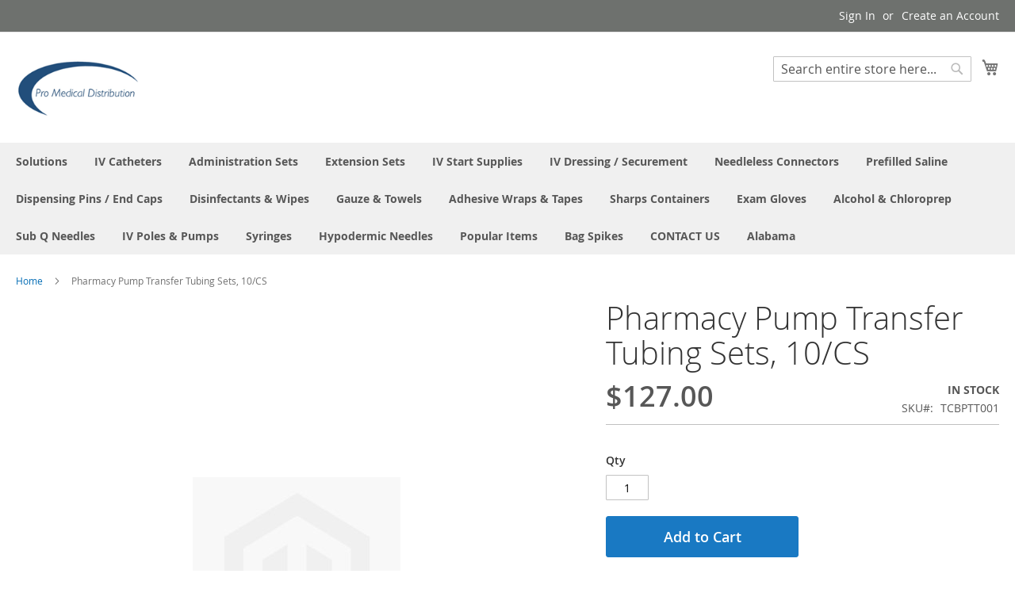

--- FILE ---
content_type: text/html; charset=UTF-8
request_url: https://promedicaldistribution.com/pharmacy-pump-transfer-tubing-sets-10-cs.html
body_size: 11306
content:
<!doctype html>
<html lang="en">
    <head prefix="og: http://ogp.me/ns# fb: http://ogp.me/ns/fb# product: http://ogp.me/ns/product#">
        <script>
    var BASE_URL = 'https\u003A\u002F\u002Fpromedicaldistribution.com\u002F';
    var require = {
        'baseUrl': 'https\u003A\u002F\u002Fpromedicaldistribution.com\u002Fstatic\u002Fversion1652239597\u002Ffrontend\u002FPromedical\u002FTheme\u002Fen_US'
    };</script>        <meta charset="utf-8"/>
<meta name="title" content="Pharmacy Pump Transfer Tubing Sets, 10/CS"/>
<meta name="description" content="Pharmacy Pump Transfer Tubing Sets, 10/CS"/>
<meta name="robots" content="INDEX,FOLLOW"/>
<meta name="viewport" content="width=device-width, initial-scale=1"/>
<meta name="format-detection" content="telephone=no"/>
<title>Pharmacy Pump Transfer Tubing Sets, 10/CS</title>
<link  rel="stylesheet" type="text/css"  media="all" href="https://promedicaldistribution.com/static/version1652239597/frontend/Promedical/Theme/en_US/mage/calendar.css" />
<link  rel="stylesheet" type="text/css"  media="all" href="https://promedicaldistribution.com/static/version1652239597/frontend/Promedical/Theme/en_US/css/styles-m.css" />
<link  rel="stylesheet" type="text/css"  media="all" href="https://promedicaldistribution.com/static/version1652239597/frontend/Promedical/Theme/en_US/MageWorx_SearchSuiteAutocomplete/css/searchsuiteautocomplete.css" />
<link  rel="stylesheet" type="text/css"  media="all" href="https://promedicaldistribution.com/static/version1652239597/frontend/Promedical/Theme/en_US/Magezon_Core/css/styles.css" />
<link  rel="stylesheet" type="text/css"  media="all" href="https://promedicaldistribution.com/static/version1652239597/frontend/Promedical/Theme/en_US/mage/gallery/gallery.css" />
<link  rel="stylesheet" type="text/css"  media="screen and (min-width: 768px)" href="https://promedicaldistribution.com/static/version1652239597/frontend/Promedical/Theme/en_US/css/styles-l.css" />
<link  rel="stylesheet" type="text/css"  media="print" href="https://promedicaldistribution.com/static/version1652239597/frontend/Promedical/Theme/en_US/css/print.css" />
<script  type="text/javascript"  src="https://promedicaldistribution.com/static/version1652239597/frontend/Promedical/Theme/en_US/requirejs/require.js"></script>
<script  type="text/javascript"  src="https://promedicaldistribution.com/static/version1652239597/frontend/Promedical/Theme/en_US/mage/requirejs/mixins.js"></script>
<script  type="text/javascript"  src="https://promedicaldistribution.com/static/version1652239597/frontend/Promedical/Theme/en_US/requirejs-config.js"></script>
<link rel="preload" as="font" crossorigin="anonymous" href="https://promedicaldistribution.com/static/version1652239597/frontend/Promedical/Theme/en_US/fonts/opensans/light/opensans-300.woff2" />
<link rel="preload" as="font" crossorigin="anonymous" href="https://promedicaldistribution.com/static/version1652239597/frontend/Promedical/Theme/en_US/fonts/opensans/regular/opensans-400.woff2" />
<link rel="preload" as="font" crossorigin="anonymous" href="https://promedicaldistribution.com/static/version1652239597/frontend/Promedical/Theme/en_US/fonts/opensans/semibold/opensans-600.woff2" />
<link rel="preload" as="font" crossorigin="anonymous" href="https://promedicaldistribution.com/static/version1652239597/frontend/Promedical/Theme/en_US/fonts/opensans/bold/opensans-700.woff2" />
<link rel="preload" as="font" crossorigin="anonymous" href="https://promedicaldistribution.com/static/version1652239597/frontend/Promedical/Theme/en_US/fonts/Luma-Icons.woff2" />
<link  rel="icon" type="image/x-icon" href="https://promedicaldistribution.com/media/favicon/websites/1/pmdlogo.png" />
<link  rel="shortcut icon" type="image/x-icon" href="https://promedicaldistribution.com/media/favicon/websites/1/pmdlogo.png" />
            <script type="text/x-magento-init">
        {
            "*": {
                "Magento_PageCache/js/form-key-provider": {}
            }
        }
    </script>

<meta property="og:type" content="product" />
<meta property="og:title"
      content="Pharmacy&#x20;Pump&#x20;Transfer&#x20;Tubing&#x20;Sets,&#x20;10&#x2F;CS" />
<meta property="og:image"
      content="https://promedicaldistribution.com/static/version1652239597/frontend/Promedical/Theme/en_US/Magento_Catalog/images/product/placeholder/image.jpg" />
<meta property="og:description"
      content="" />
<meta property="og:url" content="https://promedicaldistribution.com/pharmacy-pump-transfer-tubing-sets-10-cs.html" />
    <meta property="product:price:amount" content="127"/>
    <meta property="product:price:currency"
      content="USD"/>
    </head>
    <body data-container="body"
          data-mage-init='{"loaderAjax": {}, "loader": { "icon": "https://promedicaldistribution.com/static/version1652239597/frontend/Promedical/Theme/en_US/images/loader-2.gif"}}'
        id="html-body" itemtype="http://schema.org/Product" itemscope="itemscope" class="catalog-product-view product-pharmacy-pump-transfer-tubing-sets-10-cs page-layout-1column">
        
<script type="text/x-magento-init">
    {
        "*": {
            "Magento_PageBuilder/js/widget-initializer": {
                "config": {"[data-content-type=\"slider\"][data-appearance=\"default\"]":{"Magento_PageBuilder\/js\/content-type\/slider\/appearance\/default\/widget":false},"[data-content-type=\"map\"]":{"Magento_PageBuilder\/js\/content-type\/map\/appearance\/default\/widget":false},"[data-content-type=\"row\"]":{"Magento_PageBuilder\/js\/content-type\/row\/appearance\/default\/widget":false},"[data-content-type=\"tabs\"]":{"Magento_PageBuilder\/js\/content-type\/tabs\/appearance\/default\/widget":false},"[data-content-type=\"slide\"]":{"Magento_PageBuilder\/js\/content-type\/slide\/appearance\/default\/widget":{"buttonSelector":".pagebuilder-slide-button","showOverlay":"hover","dataRole":"slide"}},"[data-content-type=\"banner\"]":{"Magento_PageBuilder\/js\/content-type\/banner\/appearance\/default\/widget":{"buttonSelector":".pagebuilder-banner-button","showOverlay":"hover","dataRole":"banner"}},"[data-content-type=\"buttons\"]":{"Magento_PageBuilder\/js\/content-type\/buttons\/appearance\/inline\/widget":false},"[data-content-type=\"products\"][data-appearance=\"carousel\"]":{"Magento_PageBuilder\/js\/content-type\/products\/appearance\/carousel\/widget":false}},
                "breakpoints": {"desktop":{"label":"Desktop","stage":true,"default":true,"class":"desktop-switcher","icon":"Magento_PageBuilder::css\/images\/switcher\/switcher-desktop.svg","conditions":{"min-width":"1024px"},"options":{"products":{"default":{"slidesToShow":"5"}}}},"tablet":{"conditions":{"max-width":"1024px","min-width":"768px"},"options":{"products":{"default":{"slidesToShow":"4"},"continuous":{"slidesToShow":"3"}}}},"mobile":{"label":"Mobile","stage":true,"class":"mobile-switcher","icon":"Magento_PageBuilder::css\/images\/switcher\/switcher-mobile.svg","media":"only screen and (max-width: 768px)","conditions":{"max-width":"768px","min-width":"640px"},"options":{"products":{"default":{"slidesToShow":"3"}}}},"mobile-small":{"conditions":{"max-width":"640px"},"options":{"products":{"default":{"slidesToShow":"2"},"continuous":{"slidesToShow":"1"}}}}}            }
        }
    }
</script>

<div class="cookie-status-message" id="cookie-status">
    The store will not work correctly in the case when cookies are disabled.</div>
<script type="text/x-magento-init">
    {
        "*": {
            "cookieStatus": {}
        }
    }
</script>

<script type="text/x-magento-init">
    {
        "*": {
            "mage/cookies": {
                "expires": null,
                "path": "\u002F",
                "domain": ".promedicaldistribution.com",
                "secure": false,
                "lifetime": "3600"
            }
        }
    }
</script>
    <noscript>
        <div class="message global noscript">
            <div class="content">
                <p>
                    <strong>JavaScript seems to be disabled in your browser.</strong>
                    <span>
                        For the best experience on our site, be sure to turn on Javascript in your browser.                    </span>
                </p>
            </div>
        </div>
    </noscript>

<script>
    window.cookiesConfig = window.cookiesConfig || {};
    window.cookiesConfig.secure = true;
</script><script>    require.config({
        map: {
            '*': {
                wysiwygAdapter: 'mage/adminhtml/wysiwyg/tiny_mce/tinymce4Adapter'
            }
        }
    });</script><script>
    require.config({
        paths: {
            googleMaps: 'https\u003A\u002F\u002Fmaps.googleapis.com\u002Fmaps\u002Fapi\u002Fjs\u003Fv\u003D3\u0026key\u003D'
        },
        config: {
            'Magento_PageBuilder/js/utils/map': {
                style: ''
            },
            'Magento_PageBuilder/js/content-type/map/preview': {
                apiKey: '',
                apiKeyErrorMessage: 'You\u0020must\u0020provide\u0020a\u0020valid\u0020\u003Ca\u0020href\u003D\u0027https\u003A\u002F\u002Fpromedicaldistribution.com\u002Fadminhtml\u002Fsystem_config\u002Fedit\u002Fsection\u002Fcms\u002F\u0023cms_pagebuilder\u0027\u0020target\u003D\u0027_blank\u0027\u003EGoogle\u0020Maps\u0020API\u0020key\u003C\u002Fa\u003E\u0020to\u0020use\u0020a\u0020map.'
            },
            'Magento_PageBuilder/js/form/element/map': {
                apiKey: '',
                apiKeyErrorMessage: 'You\u0020must\u0020provide\u0020a\u0020valid\u0020\u003Ca\u0020href\u003D\u0027https\u003A\u002F\u002Fpromedicaldistribution.com\u002Fadminhtml\u002Fsystem_config\u002Fedit\u002Fsection\u002Fcms\u002F\u0023cms_pagebuilder\u0027\u0020target\u003D\u0027_blank\u0027\u003EGoogle\u0020Maps\u0020API\u0020key\u003C\u002Fa\u003E\u0020to\u0020use\u0020a\u0020map.'
            },
        }
    });
</script>

<script>
    require.config({
        shim: {
            'Magento_PageBuilder/js/utils/map': {
                deps: ['googleMaps']
            }
        }
    });
</script>

<div class="page-wrapper"><header class="page-header"><div class="panel wrapper"><div class="panel header"><a class="action skip contentarea"
   href="#contentarea">
    <span>
        Skip to Content    </span>
</a>
<ul class="header links">    <li class="greet welcome" data-bind="scope: 'customer'">
        <!-- ko if: customer().fullname  -->
        <span class="logged-in"
              data-bind="text: new String('Welcome, %1!').replace('%1', customer().fullname)">
        </span>
        <!-- /ko -->
        <!-- ko ifnot: customer().fullname  -->
        <span class="not-logged-in"
              data-bind="html: ''"></span>
                <!-- /ko -->
    </li>
    <script type="text/x-magento-init">
    {
        "*": {
            "Magento_Ui/js/core/app": {
                "components": {
                    "customer": {
                        "component": "Magento_Customer/js/view/customer"
                    }
                }
            }
        }
    }
    </script>
<li class="link authorization-link" data-label="or">
    <a href="https://promedicaldistribution.com/customer/account/login/referer/aHR0cHM6Ly9wcm9tZWRpY2FsZGlzdHJpYnV0aW9uLmNvbS9waGFybWFjeS1wdW1wLXRyYW5zZmVyLXR1YmluZy1zZXRzLTEwLWNzLmh0bWw%2C/"        >Sign In</a>
</li>
<li><a href="https://promedicaldistribution.com/customer/account/create/" id="idcZvhAQYO" >Create an Account</a></li></ul></div></div><div class="header content"><span data-action="toggle-nav" class="action nav-toggle"><span>Toggle Nav</span></span>
<a
    class="logo"
    href="https://promedicaldistribution.com/"
    title=""
    aria-label="store logo">
    <img src="https://promedicaldistribution.com/media/logo/websites/1/pmdlogo.png"
         title=""
         alt=""
            width="170"                />
</a>

<div data-block="minicart" class="minicart-wrapper">
    <a class="action showcart" href="https://promedicaldistribution.com/checkout/cart/"
       data-bind="scope: 'minicart_content'">
        <span class="text">My Cart</span>
        <span class="counter qty empty"
              data-bind="css: { empty: !!getCartParam('summary_count') == false && !isLoading() },
               blockLoader: isLoading">
            <span class="counter-number"><!-- ko text: getCartParam('summary_count') --><!-- /ko --></span>
            <span class="counter-label">
            <!-- ko if: getCartParam('summary_count') -->
                <!-- ko text: getCartParam('summary_count') --><!-- /ko -->
                <!-- ko i18n: 'items' --><!-- /ko -->
            <!-- /ko -->
            </span>
        </span>
    </a>
            <div class="block block-minicart"
             data-role="dropdownDialog"
             data-mage-init='{"dropdownDialog":{
                "appendTo":"[data-block=minicart]",
                "triggerTarget":".showcart",
                "timeout": "2000",
                "closeOnMouseLeave": false,
                "closeOnEscape": true,
                "triggerClass":"active",
                "parentClass":"active",
                "buttons":[]}}'>
            <div id="minicart-content-wrapper" data-bind="scope: 'minicart_content'">
                <!-- ko template: getTemplate() --><!-- /ko -->
            </div>
                    </div>
        <script>window.checkout = {"shoppingCartUrl":"https:\/\/promedicaldistribution.com\/checkout\/cart\/","checkoutUrl":"https:\/\/promedicaldistribution.com\/checkout\/","updateItemQtyUrl":"https:\/\/promedicaldistribution.com\/checkout\/sidebar\/updateItemQty\/","removeItemUrl":"https:\/\/promedicaldistribution.com\/checkout\/sidebar\/removeItem\/","imageTemplate":"Magento_Catalog\/product\/image_with_borders","baseUrl":"https:\/\/promedicaldistribution.com\/","minicartMaxItemsVisible":5,"websiteId":"1","maxItemsToDisplay":10,"storeId":"1","storeGroupId":"1","customerLoginUrl":"https:\/\/promedicaldistribution.com\/customer\/account\/login\/referer\/aHR0cHM6Ly9wcm9tZWRpY2FsZGlzdHJpYnV0aW9uLmNvbS9waGFybWFjeS1wdW1wLXRyYW5zZmVyLXR1YmluZy1zZXRzLTEwLWNzLmh0bWw%2C\/","isRedirectRequired":false,"autocomplete":"off","captcha":{"user_login":{"isCaseSensitive":false,"imageHeight":50,"imageSrc":"","refreshUrl":"https:\/\/promedicaldistribution.com\/captcha\/refresh\/","isRequired":false,"timestamp":1770071903}}}</script>    <script type="text/x-magento-init">
    {
        "[data-block='minicart']": {
            "Magento_Ui/js/core/app": {"components":{"minicart_content":{"children":{"subtotal.container":{"children":{"subtotal":{"children":{"subtotal.totals":{"config":{"display_cart_subtotal_incl_tax":0,"display_cart_subtotal_excl_tax":1,"template":"Magento_Tax\/checkout\/minicart\/subtotal\/totals"},"children":{"subtotal.totals.msrp":{"component":"Magento_Msrp\/js\/view\/checkout\/minicart\/subtotal\/totals","config":{"displayArea":"minicart-subtotal-hidden","template":"Magento_Msrp\/checkout\/minicart\/subtotal\/totals"}}},"component":"Magento_Tax\/js\/view\/checkout\/minicart\/subtotal\/totals"}},"component":"uiComponent","config":{"template":"Magento_Checkout\/minicart\/subtotal"}}},"component":"uiComponent","config":{"displayArea":"subtotalContainer"}},"item.renderer":{"component":"Magento_Checkout\/js\/view\/cart-item-renderer","config":{"displayArea":"defaultRenderer","template":"Magento_Checkout\/minicart\/item\/default"},"children":{"item.image":{"component":"Magento_Catalog\/js\/view\/image","config":{"template":"Magento_Catalog\/product\/image","displayArea":"itemImage"}},"checkout.cart.item.price.sidebar":{"component":"uiComponent","config":{"template":"Magento_Checkout\/minicart\/item\/price","displayArea":"priceSidebar"}}}},"extra_info":{"component":"uiComponent","config":{"displayArea":"extraInfo"}},"promotion":{"component":"uiComponent","config":{"displayArea":"promotion"}}},"config":{"itemRenderer":{"default":"defaultRenderer","simple":"defaultRenderer","virtual":"defaultRenderer"},"template":"Magento_Checkout\/minicart\/content"},"component":"Magento_Checkout\/js\/view\/minicart"}},"types":[]}        },
        "*": {
            "Magento_Ui/js/block-loader": "https\u003A\u002F\u002Fpromedicaldistribution.com\u002Fstatic\u002Fversion1652239597\u002Ffrontend\u002FPromedical\u002FTheme\u002Fen_US\u002Fimages\u002Floader\u002D1.gif"
        }
    }
    </script>
</div>
<div class="block block-search">
    <div class="block block-title"><strong>Search</strong></div>
    <div class="block block-content">
        <form class="form minisearch" id="search_mini_form"
              action="https://promedicaldistribution.com/catalogsearch/result/" method="get">
            <div class="field search">
                <label class="label" for="search" data-role="minisearch-label">
                    <span>Search</span>
                </label>
                <div class="control">
                    <input id="search"
                           data-mage-init='{
                            "quickSearch": {
                                "formSelector": "#search_mini_form",
                                "url": "https://promedicaldistribution.com/search/ajax/suggest/",
                                "destinationSelector": "#search_autocomplete",
                                "minSearchLength": "2"
                            }
                        }'
                           type="text"
                           name="q"
                           value=""
                           placeholder="Search&#x20;entire&#x20;store&#x20;here..."
                           class="input-text"
                           maxlength="128"
                           role="combobox"
                           aria-haspopup="false"
                           aria-autocomplete="both"
                           autocomplete="off"
                           aria-expanded="false"/>
                    <div id="search_autocomplete" class="search-autocomplete"></div>
                    <div class="nested">
    <a class="action advanced" href="https://promedicaldistribution.com/catalogsearch/advanced/" data-action="advanced-search">
        Advanced Search    </a>
</div>

<div data-bind="scope: 'searchsuiteautocomplete_form'">
    <!-- ko template: getTemplate() --><!-- /ko -->
</div>

<script type="text/x-magento-init">
{
    "*": {
        "Magento_Ui/js/core/app": {
            "components": {
                "searchsuiteautocomplete_form": {
                    "component": "MageWorx_SearchSuiteAutocomplete/js/autocomplete"
                },
                "searchsuiteautocompleteBindEvents": {
                    "component": "MageWorx_SearchSuiteAutocomplete/js/bindEvents",
                    "config": {
                        "searchFormSelector": "#search_mini_form",
                        "searchButtonSelector": "button.search",
                        "inputSelector": "#search, #mobile_search, .minisearch input[type=\"text\"]",
                        "searchDelay": "250"
                    }
                },
                "searchsuiteautocompleteDataProvider": {
                    "component": "MageWorx_SearchSuiteAutocomplete/js/dataProvider",
                    "config": {
                        "url": "https://promedicaldistribution.com/mageworx_searchsuiteautocomplete/ajax/index/"
                    }
                }
            }
        }
    }
}
</script>                </div>
            </div>
            <div class="actions">
                <button type="submit"
                        title="Search"
                        class="action search"
                        aria-label="Search"
                >
                    <span>Search</span>
                </button>
            </div>
        </form>
    </div>
</div>
<ul class="compare wrapper"><li class="item link compare" data-bind="scope: 'compareProducts'" data-role="compare-products-link">
    <a class="action compare no-display" title="Compare&#x20;Products"
       data-bind="attr: {'href': compareProducts().listUrl}, css: {'no-display': !compareProducts().count}"
    >
        Compare Products        <span class="counter qty" data-bind="text: compareProducts().countCaption"></span>
    </a>
</li>
<script type="text/x-magento-init">
{"[data-role=compare-products-link]": {"Magento_Ui/js/core/app": {"components":{"compareProducts":{"component":"Magento_Catalog\/js\/view\/compare-products"}}}}}
</script>
</ul></div></header>    <div class="sections nav-sections">
                <div class="section-items nav-sections-items"
             data-mage-init='{"tabs":{"openedState":"active"}}'>
                                            <div class="section-item-title nav-sections-item-title"
                     data-role="collapsible">
                    <a class="nav-sections-item-switch"
                       data-toggle="switch" href="#store.menu">
                        Menu                    </a>
                </div>
                <div class="section-item-content nav-sections-item-content"
                     id="store.menu"
                     data-role="content">
                    
<nav class="navigation" data-action="navigation">
    <ul data-mage-init='{"menu":{"responsive":true, "expanded":true, "position":{"my":"left top","at":"left bottom"}}}'>
        <li  class="level0 nav-1 category-item first level-top"><a href="https://promedicaldistribution.com/solutions.html"  class="level-top" ><span>Solutions</span></a></li><li  class="level0 nav-2 category-item level-top"><a href="https://promedicaldistribution.com/iv-catheters.html"  class="level-top" ><span>IV Catheters</span></a></li><li  class="level0 nav-3 category-item level-top"><a href="https://promedicaldistribution.com/administration-sets.html"  class="level-top" ><span>Administration Sets</span></a></li><li  class="level0 nav-4 category-item level-top"><a href="https://promedicaldistribution.com/extension-sets.html"  class="level-top" ><span>Extension Sets</span></a></li><li  class="level0 nav-5 category-item level-top"><a href="https://promedicaldistribution.com/iv-start-supplies.html"  class="level-top" ><span>IV Start Supplies</span></a></li><li  class="level0 nav-6 category-item level-top"><a href="https://promedicaldistribution.com/iv-dressing-securement.html"  class="level-top" ><span>IV Dressing / Securement</span></a></li><li  class="level0 nav-7 category-item level-top"><a href="https://promedicaldistribution.com/needleless-connectors.html"  class="level-top" ><span>Needleless Connectors</span></a></li><li  class="level0 nav-8 category-item level-top"><a href="https://promedicaldistribution.com/prefilled-saline-heparin.html"  class="level-top" ><span>Prefilled Saline </span></a></li><li  class="level0 nav-9 category-item level-top"><a href="https://promedicaldistribution.com/dispensing-pins-end-caps.html"  class="level-top" ><span>Dispensing Pins / End Caps</span></a></li><li  class="level0 nav-10 category-item level-top"><a href="https://promedicaldistribution.com/disinfectants-wipes.html"  class="level-top" ><span>Disinfectants &amp; Wipes</span></a></li><li  class="level0 nav-11 category-item level-top"><a href="https://promedicaldistribution.com/gauze-towels.html"  class="level-top" ><span>Gauze &amp; Towels</span></a></li><li  class="level0 nav-12 category-item level-top"><a href="https://promedicaldistribution.com/adhesive-wraps-tapes.html"  class="level-top" ><span>Adhesive Wraps &amp; Tapes</span></a></li><li  class="level0 nav-13 category-item level-top"><a href="https://promedicaldistribution.com/sharps-containers.html"  class="level-top" ><span>Sharps Containers</span></a></li><li  class="level0 nav-14 category-item level-top"><a href="https://promedicaldistribution.com/exam-gloves.html"  class="level-top" ><span>Exam Gloves</span></a></li><li  class="level0 nav-15 category-item level-top"><a href="https://promedicaldistribution.com/alcohol-chloroprep.html"  class="level-top" ><span>Alcohol &amp; Chloroprep</span></a></li><li  class="level0 nav-16 category-item level-top"><a href="https://promedicaldistribution.com/wound-care.html"  class="level-top" ><span>Sub Q Needles</span></a></li><li  class="level0 nav-17 category-item level-top"><a href="https://promedicaldistribution.com/iv-poles-pumps.html"  class="level-top" ><span>IV Poles &amp; Pumps</span></a></li><li  class="level0 nav-18 category-item level-top"><a href="https://promedicaldistribution.com/syringes.html"  class="level-top" ><span>Syringes </span></a></li><li  class="level0 nav-19 category-item level-top"><a href="https://promedicaldistribution.com/hypodermic-needles.html"  class="level-top" ><span>Hypodermic Needles</span></a></li><li  class="level0 nav-20 category-item level-top"><a href="https://promedicaldistribution.com/popular-items.html"  class="level-top" ><span>Popular Items</span></a></li><li  class="level0 nav-21 category-item level-top"><a href="https://promedicaldistribution.com/bag-spikes.html"  class="level-top" ><span>Bag Spikes</span></a></li><li  class="level0 nav-22 category-item level-top"><a href="https://promedicaldistribution.com/contact-us.html"  class="level-top" ><span>CONTACT US</span></a></li><li  class="level0 nav-23 category-item last level-top"><a href="https://promedicaldistribution.com/alabama.html"  class="level-top" ><span>Alabama</span></a></li>            </ul>
</nav>
                </div>
                                            <div class="section-item-title nav-sections-item-title"
                     data-role="collapsible">
                    <a class="nav-sections-item-switch"
                       data-toggle="switch" href="#store.links">
                        Account                    </a>
                </div>
                <div class="section-item-content nav-sections-item-content"
                     id="store.links"
                     data-role="content">
                    <!-- Account links -->                </div>
                                    </div>
    </div>
<div class="breadcrumbs"></div>
<script type="text/x-magento-init">
    {
        ".breadcrumbs": {
            "breadcrumbs": {"categoryUrlSuffix":".html","useCategoryPathInUrl":0,"product":"Pharmacy Pump Transfer Tubing Sets, 10\/CS"}        }
    }
</script>
<main id="maincontent" class="page-main"><a id="contentarea" tabindex="-1"></a>
<div class="page messages"><div data-placeholder="messages"></div>
<div data-bind="scope: 'messages'">
    <!-- ko if: cookieMessages && cookieMessages.length > 0 -->
    <div aria-atomic="true" role="alert" data-bind="foreach: { data: cookieMessages, as: 'message' }" class="messages">
        <div data-bind="attr: {
            class: 'message-' + message.type + ' ' + message.type + ' message',
            'data-ui-id': 'message-' + message.type
        }">
            <div data-bind="html: $parent.prepareMessageForHtml(message.text)"></div>
        </div>
    </div>
    <!-- /ko -->

    <!-- ko if: messages().messages && messages().messages.length > 0 -->
    <div aria-atomic="true" role="alert" class="messages" data-bind="foreach: {
        data: messages().messages, as: 'message'
    }">
        <div data-bind="attr: {
            class: 'message-' + message.type + ' ' + message.type + ' message',
            'data-ui-id': 'message-' + message.type
        }">
            <div data-bind="html: $parent.prepareMessageForHtml(message.text)"></div>
        </div>
    </div>
    <!-- /ko -->
</div>
<script type="text/x-magento-init">
    {
        "*": {
            "Magento_Ui/js/core/app": {
                "components": {
                        "messages": {
                            "component": "Magento_Theme/js/view/messages"
                        }
                    }
                }
            }
    }
</script>
</div><div class="columns"><div class="column main"><div class="product-info-main"><div class="page-title-wrapper&#x20;product">
    <h1 class="page-title"
                >
        <span class="base" data-ui-id="page-title-wrapper" itemprop="name">Pharmacy Pump Transfer Tubing Sets, 10/CS</span>    </h1>
    </div>
<div class="product-info-price"><div class="price-box price-final_price" data-role="priceBox" data-product-id="802" data-price-box="product-id-802">
    

<span class="price-container price-final_price&#x20;tax&#x20;weee"
         itemprop="offers" itemscope itemtype="http://schema.org/Offer">
        <span  id="product-price-802"                data-price-amount="127"
        data-price-type="finalPrice"
        class="price-wrapper "
    ><span class="price">$127.00</span></span>
                <meta itemprop="price" content="127" />
        <meta itemprop="priceCurrency" content="USD" />
    </span>

</div><div class="product-info-stock-sku">
            <div class="stock available" title="Availability">
            <span>In stock</span>
        </div>
    
<div class="product attribute sku">
            <strong class="type">SKU</strong>
        <div class="value" itemprop="sku">TCBPTT001</div>
</div>
</div></div>

<div class="product-add-form">
    <form data-product-sku="TCBPTT001"
          action="https://promedicaldistribution.com/checkout/cart/add/uenc/aHR0cHM6Ly9wcm9tZWRpY2FsZGlzdHJpYnV0aW9uLmNvbS9waGFybWFjeS1wdW1wLXRyYW5zZmVyLXR1YmluZy1zZXRzLTEwLWNzLmh0bWw%2C/product/802/" method="post"
          id="product_addtocart_form">
        <input type="hidden" name="product" value="802" />
        <input type="hidden" name="selected_configurable_option" value="" />
        <input type="hidden" name="related_product" id="related-products-field" value="" />
        <input type="hidden" name="item"  value="802" />
        <input name="form_key" type="hidden" value="rDUQ1kOTngSTNWg5" />                            <div class="box-tocart">
    <div class="fieldset">
                <div class="field qty">
            <label class="label" for="qty"><span>Qty</span></label>
            <div class="control">
                <input type="number"
                       name="qty"
                       id="qty"
                       min="0"
                       value="1"
                       title="Qty"
                       class="input-text qty"
                       data-validate="{&quot;required-number&quot;:true,&quot;validate-item-quantity&quot;:{&quot;minAllowed&quot;:1,&quot;maxAllowed&quot;:10000}}"
                       />
            </div>
        </div>
                <div class="actions">
            <button type="submit"
                    title="Add&#x20;to&#x20;Cart"
                    class="action primary tocart"
                    id="product-addtocart-button" disabled>
                <span>Add to Cart</span>
            </button>
            
<div id="instant-purchase" data-bind="scope:'instant-purchase'">
    <!-- ko template: getTemplate() --><!-- /ko -->
</div>
<script type="text/x-magento-init">
    {
        "#instant-purchase": {
            "Magento_Ui/js/core/app": {"components":{"instant-purchase":{"component":"Magento_InstantPurchase\/js\/view\/instant-purchase","config":{"template":"Magento_InstantPurchase\/instant-purchase","buttonText":"Instant Purchase","purchaseUrl":"https:\/\/promedicaldistribution.com\/instantpurchase\/button\/placeOrder\/"}}}}        }
    }
</script>
        </div>
    </div>
</div>
<script type="text/x-magento-init">
    {
        "#product_addtocart_form": {
            "Magento_Catalog/js/validate-product": {}
        }
    }
</script>
        
                    </form>
</div>

<script type="text/x-magento-init">
    {
        "[data-role=priceBox][data-price-box=product-id-802]": {
            "priceBox": {
                "priceConfig":  {"productId":"802","priceFormat":{"pattern":"$%s","precision":2,"requiredPrecision":2,"decimalSymbol":".","groupSymbol":",","groupLength":3,"integerRequired":false},"tierPrices":[]}            }
        }
    }
</script>
<div class="product-social-links"><div class="product-addto-links" data-role="add-to-links">
        <a href="#"
       class="action towishlist"
       data-post='{"action":"https:\/\/promedicaldistribution.com\/wishlist\/index\/add\/","data":{"product":802,"uenc":"aHR0cHM6Ly9wcm9tZWRpY2FsZGlzdHJpYnV0aW9uLmNvbS9waGFybWFjeS1wdW1wLXRyYW5zZmVyLXR1YmluZy1zZXRzLTEwLWNzLmh0bWw,"}}'
       data-action="add-to-wishlist"><span>Add to Wish List</span></a>
<script type="text/x-magento-init">
    {
        "body": {
            "addToWishlist": {"productType":"simple"}        }
    }
</script>

<a href="#" data-post='{"action":"https:\/\/promedicaldistribution.com\/catalog\/product_compare\/add\/","data":{"product":"802","uenc":"aHR0cHM6Ly9wcm9tZWRpY2FsZGlzdHJpYnV0aW9uLmNvbS9waGFybWFjeS1wdW1wLXRyYW5zZmVyLXR1YmluZy1zZXRzLTEwLWNzLmh0bWw,"}}'
        data-role="add-to-links"
        class="action tocompare"><span>Add to Compare</span></a>

</div>
</div>
</div><div class="product media"><a id="gallery-prev-area" tabindex="-1"></a>
<div class="action-skip-wrapper"><a class="action skip gallery-next-area"
   href="#gallery-next-area">
    <span>
        Skip to the end of the images gallery    </span>
</a>
</div>

<div class="gallery-placeholder _block-content-loading" data-gallery-role="gallery-placeholder">
    <img
        alt="main product photo"
        class="gallery-placeholder__image"
        src="https://promedicaldistribution.com/static/version1652239597/frontend/Promedical/Theme/en_US/Magento_Catalog/images/product/placeholder/image.jpg"
    />
</div>

<script type="text/x-magento-init">
    {
        "[data-gallery-role=gallery-placeholder]": {
            "mage/gallery/gallery": {
                "mixins":["magnifier/magnify"],
                "magnifierOpts": {"fullscreenzoom":"20","top":"","left":"","width":"","height":"","eventType":"hover","enabled":false,"mode":"outside"},
                "data": [{"thumb":"https:\/\/promedicaldistribution.com\/static\/version1652239597\/frontend\/Promedical\/Theme\/en_US\/Magento_Catalog\/images\/product\/placeholder\/thumbnail.jpg","img":"https:\/\/promedicaldistribution.com\/static\/version1652239597\/frontend\/Promedical\/Theme\/en_US\/Magento_Catalog\/images\/product\/placeholder\/image.jpg","full":"https:\/\/promedicaldistribution.com\/static\/version1652239597\/frontend\/Promedical\/Theme\/en_US\/Magento_Catalog\/images\/product\/placeholder\/image.jpg","caption":"","position":"0","isMain":true,"type":"image","videoUrl":null}],
                "options": {"nav":"thumbs","loop":true,"keyboard":true,"arrows":true,"allowfullscreen":true,"showCaption":false,"width":700,"thumbwidth":88,"thumbheight":110,"height":700,"transitionduration":500,"transition":"slide","navarrows":true,"navtype":"slides","navdir":"horizontal"},
                "fullscreen": {"nav":"thumbs","loop":true,"navdir":"horizontal","navarrows":false,"navtype":"slides","arrows":true,"showCaption":false,"transitionduration":500,"transition":"slide"},
                 "breakpoints": {"mobile":{"conditions":{"max-width":"767px"},"options":{"options":{"nav":"dots"}}}}            }
        }
    }
</script>
<script type="text/x-magento-init">
    {
        "[data-gallery-role=gallery-placeholder]": {
            "Magento_ProductVideo/js/fotorama-add-video-events": {
                "videoData": [],
                "videoSettings": [{"playIfBase":"0","showRelated":"0","videoAutoRestart":"0"}],
                "optionsVideoData": []            }
        }
    }
</script>
<div class="action-skip-wrapper"><a class="action skip gallery-prev-area"
   href="#gallery-prev-area">
    <span>
        Skip to the beginning of the images gallery    </span>
</a>
</div><a id="gallery-next-area" tabindex="-1"></a>
</div>    <div class="product info detailed">
                <div class="product data items" data-mage-init='{"tabs":{"openedState":"active"}}'>
                                            <div class="data item title"
                     data-role="collapsible" id="tab-label-description">
                    <a class="data switch"
                       tabindex="-1"
                       data-toggle="trigger"
                       href="#description"
                       id="tab-label-description-title">
                        Details                    </a>
                </div>
                <div class="data item content"
                     aria-labelledby="tab-label-description-title" id="description" data-role="content">
                    
<div class="product attribute description">
        <div class="value" >Pharmacy Pump Transfer Tubing Sets, 10/CS</div>
</div>
                </div>
                                            <div class="data item title"
                     data-role="collapsible" id="tab-label-additional">
                    <a class="data switch"
                       tabindex="-1"
                       data-toggle="trigger"
                       href="#additional"
                       id="tab-label-additional-title">
                        More Information                    </a>
                </div>
                <div class="data item content"
                     aria-labelledby="tab-label-additional-title" id="additional" data-role="content">
                        <div class="additional-attributes-wrapper table-wrapper">
        <table class="data table additional-attributes" id="product-attribute-specs-table">
            <caption class="table-caption">More Information</caption>
            <tbody>
                            <tr>
                    <th class="col label" scope="row">SKU</th>
                    <td class="col data" data-th="SKU">TCBPTT001</td>
                </tr>
                        </tbody>
        </table>
    </div>
                </div>
                    </div>
    </div>
<input name="form_key" type="hidden" value="rDUQ1kOTngSTNWg5" /><div id="authenticationPopup" data-bind="scope:'authenticationPopup', style: {display: 'none'}">
        <script>window.authenticationPopup = {"autocomplete":"off","customerRegisterUrl":"https:\/\/promedicaldistribution.com\/customer\/account\/create\/","customerForgotPasswordUrl":"https:\/\/promedicaldistribution.com\/customer\/account\/forgotpassword\/","baseUrl":"https:\/\/promedicaldistribution.com\/"}</script>    <!-- ko template: getTemplate() --><!-- /ko -->
    <script type="text/x-magento-init">
        {
            "#authenticationPopup": {
                "Magento_Ui/js/core/app": {"components":{"authenticationPopup":{"component":"Magento_Customer\/js\/view\/authentication-popup","children":{"messages":{"component":"Magento_Ui\/js\/view\/messages","displayArea":"messages"},"captcha":{"component":"Magento_Captcha\/js\/view\/checkout\/loginCaptcha","displayArea":"additional-login-form-fields","formId":"user_login","configSource":"checkout"},"amazon-button":{"component":"Amazon_Login\/js\/view\/login-button-wrapper","sortOrder":"0","displayArea":"additional-login-form-fields","config":{"tooltip":"Securely login to our website using your existing Amazon details.","componentDisabled":true}}}}}}            },
            "*": {
                "Magento_Ui/js/block-loader": "https\u003A\u002F\u002Fpromedicaldistribution.com\u002Fstatic\u002Fversion1652239597\u002Ffrontend\u002FPromedical\u002FTheme\u002Fen_US\u002Fimages\u002Floader\u002D1.gif"
            }
        }
    </script>
</div>
<script type="text/x-magento-init">
    {
        "*": {
            "Magento_Customer/js/section-config": {
                "sections": {"stores\/store\/switch":["*"],"stores\/store\/switchrequest":["*"],"directory\/currency\/switch":["*"],"*":["messages"],"customer\/account\/logout":["*","recently_viewed_product","recently_compared_product","persistent"],"customer\/account\/loginpost":["*"],"customer\/account\/createpost":["*"],"customer\/account\/editpost":["*"],"customer\/ajax\/login":["checkout-data","cart","captcha"],"catalog\/product_compare\/add":["compare-products"],"catalog\/product_compare\/remove":["compare-products"],"catalog\/product_compare\/clear":["compare-products"],"sales\/guest\/reorder":["cart"],"sales\/order\/reorder":["cart"],"checkout\/cart\/add":["cart","directory-data"],"checkout\/cart\/delete":["cart"],"checkout\/cart\/updatepost":["cart"],"checkout\/cart\/updateitemoptions":["cart"],"checkout\/cart\/couponpost":["cart"],"checkout\/cart\/estimatepost":["cart"],"checkout\/cart\/estimateupdatepost":["cart"],"checkout\/onepage\/saveorder":["cart","checkout-data","last-ordered-items"],"checkout\/sidebar\/removeitem":["cart"],"checkout\/sidebar\/updateitemqty":["cart"],"rest\/*\/v1\/carts\/*\/payment-information":["cart","last-ordered-items","captcha","instant-purchase"],"rest\/*\/v1\/guest-carts\/*\/payment-information":["cart","captcha"],"rest\/*\/v1\/guest-carts\/*\/selected-payment-method":["cart","checkout-data"],"rest\/*\/v1\/carts\/*\/selected-payment-method":["cart","checkout-data","instant-purchase"],"customer\/address\/*":["instant-purchase"],"customer\/account\/*":["instant-purchase"],"vault\/cards\/deleteaction":["instant-purchase"],"multishipping\/checkout\/overviewpost":["cart"],"paypal\/express\/placeorder":["cart","checkout-data"],"paypal\/payflowexpress\/placeorder":["cart","checkout-data"],"paypal\/express\/onauthorization":["cart","checkout-data"],"persistent\/index\/unsetcookie":["persistent"],"review\/product\/post":["review"],"wishlist\/index\/add":["wishlist"],"wishlist\/index\/remove":["wishlist"],"wishlist\/index\/updateitemoptions":["wishlist"],"wishlist\/index\/update":["wishlist"],"wishlist\/index\/cart":["wishlist","cart"],"wishlist\/index\/fromcart":["wishlist","cart"],"wishlist\/index\/allcart":["wishlist","cart"],"wishlist\/shared\/allcart":["wishlist","cart"],"wishlist\/shared\/cart":["cart"],"braintree\/paypal\/placeorder":["cart","checkout-data"],"braintree\/googlepay\/placeorder":["cart","checkout-data"]},
                "clientSideSections": ["checkout-data","cart-data","chatData"],
                "baseUrls": ["https:\/\/promedicaldistribution.com\/"],
                "sectionNames": ["messages","customer","compare-products","last-ordered-items","cart","directory-data","captcha","instant-purchase","loggedAsCustomer","persistent","review","wishlist","chatData","recently_viewed_product","recently_compared_product","product_data_storage","paypal-billing-agreement"]            }
        }
    }
</script>
<script type="text/x-magento-init">
    {
        "*": {
            "Magento_Customer/js/customer-data": {
                "sectionLoadUrl": "https\u003A\u002F\u002Fpromedicaldistribution.com\u002Fcustomer\u002Fsection\u002Fload\u002F",
                "expirableSectionLifetime": 60,
                "expirableSectionNames": ["cart","persistent"],
                "cookieLifeTime": "3600",
                "updateSessionUrl": "https\u003A\u002F\u002Fpromedicaldistribution.com\u002Fcustomer\u002Faccount\u002FupdateSession\u002F"
            }
        }
    }
</script>
<script type="text/x-magento-init">
    {
        "*": {
            "Magento_Customer/js/invalidation-processor": {
                "invalidationRules": {
                    "website-rule": {
                        "Magento_Customer/js/invalidation-rules/website-rule": {
                            "scopeConfig": {
                                "websiteId": "1"
                            }
                        }
                    }
                }
            }
        }
    }
</script>
<script type="text/x-magento-init">
    {
        "body": {
            "pageCache": {"url":"https:\/\/promedicaldistribution.com\/page_cache\/block\/render\/id\/802\/","handles":["default","catalog_product_view","catalog_product_view_type_simple","catalog_product_view_id_802","catalog_product_view_sku_TCBPTT001"],"originalRequest":{"route":"catalog","controller":"product","action":"view","uri":"\/pharmacy-pump-transfer-tubing-sets-10-cs.html"},"versionCookieName":"private_content_version"}        }
    }
</script>

<script type="text/x-magento-init">
    {
        "body": {
            "requireCookie": {"noCookieUrl":"https:\/\/promedicaldistribution.com\/cookie\/index\/noCookies\/","triggers":[".action.towishlist"],"isRedirectCmsPage":true}        }
    }
</script>
<script type="text/x-magento-init">
    {
        "*": {
                "Magento_Catalog/js/product/view/provider": {
                    "data": {"items":{"802":{"add_to_cart_button":{"post_data":"{\"action\":\"https:\\\/\\\/promedicaldistribution.com\\\/checkout\\\/cart\\\/add\\\/uenc\\\/%25uenc%25\\\/product\\\/802\\\/\",\"data\":{\"product\":\"802\",\"uenc\":\"%uenc%\"}}","url":"https:\/\/promedicaldistribution.com\/checkout\/cart\/add\/uenc\/%25uenc%25\/product\/802\/","required_options":false},"add_to_compare_button":{"post_data":null,"url":"{\"action\":\"https:\\\/\\\/promedicaldistribution.com\\\/catalog\\\/product_compare\\\/add\\\/\",\"data\":{\"product\":\"802\",\"uenc\":\"aHR0cHM6Ly9wcm9tZWRpY2FsZGlzdHJpYnV0aW9uLmNvbS9waGFybWFjeS1wdW1wLXRyYW5zZmVyLXR1YmluZy1zZXRzLTEwLWNzLmh0bWw,\"}}","required_options":null},"price_info":{"final_price":127,"max_price":127,"max_regular_price":127,"minimal_regular_price":127,"special_price":null,"minimal_price":127,"regular_price":127,"formatted_prices":{"final_price":"<span class=\"price\">$127.00<\/span>","max_price":"<span class=\"price\">$127.00<\/span>","minimal_price":"<span class=\"price\">$127.00<\/span>","max_regular_price":"<span class=\"price\">$127.00<\/span>","minimal_regular_price":null,"special_price":null,"regular_price":"<span class=\"price\">$127.00<\/span>"},"extension_attributes":{"msrp":{"msrp_price":"<span class=\"price\">$0.00<\/span>","is_applicable":"","is_shown_price_on_gesture":"","msrp_message":"","explanation_message":"Our price is lower than the manufacturer&#039;s &quot;minimum advertised price.&quot; As a result, we cannot show you the price in catalog or the product page. <br><br> You have no obligation to purchase the product once you know the price. You can simply remove the item from your cart."},"tax_adjustments":{"final_price":127,"max_price":127,"max_regular_price":127,"minimal_regular_price":127,"special_price":127,"minimal_price":127,"regular_price":127,"formatted_prices":{"final_price":"<span class=\"price\">$127.00<\/span>","max_price":"<span class=\"price\">$127.00<\/span>","minimal_price":"<span class=\"price\">$127.00<\/span>","max_regular_price":"<span class=\"price\">$127.00<\/span>","minimal_regular_price":null,"special_price":"<span class=\"price\">$127.00<\/span>","regular_price":"<span class=\"price\">$127.00<\/span>"}},"weee_attributes":[],"weee_adjustment":"<span class=\"price\">$127.00<\/span>"}},"images":[{"url":"https:\/\/promedicaldistribution.com\/static\/version1652239597\/frontend\/Promedical\/Theme\/en_US\/Magento_Catalog\/images\/product\/placeholder\/small_image.jpg","code":"recently_viewed_products_grid_content_widget","height":300,"width":240,"label":"Pharmacy Pump Transfer Tubing Sets, 10\/CS","resized_width":240,"resized_height":300},{"url":"https:\/\/promedicaldistribution.com\/static\/version1652239597\/frontend\/Promedical\/Theme\/en_US\/Magento_Catalog\/images\/product\/placeholder\/small_image.jpg","code":"recently_viewed_products_list_content_widget","height":340,"width":270,"label":"Pharmacy Pump Transfer Tubing Sets, 10\/CS","resized_width":270,"resized_height":340},{"url":"https:\/\/promedicaldistribution.com\/static\/version1652239597\/frontend\/Promedical\/Theme\/en_US\/Magento_Catalog\/images\/product\/placeholder\/small_image.jpg","code":"recently_viewed_products_images_names_widget","height":90,"width":75,"label":"Pharmacy Pump Transfer Tubing Sets, 10\/CS","resized_width":75,"resized_height":90},{"url":"https:\/\/promedicaldistribution.com\/static\/version1652239597\/frontend\/Promedical\/Theme\/en_US\/Magento_Catalog\/images\/product\/placeholder\/small_image.jpg","code":"recently_compared_products_grid_content_widget","height":300,"width":240,"label":"Pharmacy Pump Transfer Tubing Sets, 10\/CS","resized_width":240,"resized_height":300},{"url":"https:\/\/promedicaldistribution.com\/static\/version1652239597\/frontend\/Promedical\/Theme\/en_US\/Magento_Catalog\/images\/product\/placeholder\/small_image.jpg","code":"recently_compared_products_list_content_widget","height":340,"width":270,"label":"Pharmacy Pump Transfer Tubing Sets, 10\/CS","resized_width":270,"resized_height":340},{"url":"https:\/\/promedicaldistribution.com\/static\/version1652239597\/frontend\/Promedical\/Theme\/en_US\/Magento_Catalog\/images\/product\/placeholder\/thumbnail.jpg","code":"recently_compared_products_images_names_widget","height":90,"width":75,"label":"Pharmacy Pump Transfer Tubing Sets, 10\/CS","resized_width":75,"resized_height":90}],"url":"https:\/\/promedicaldistribution.com\/pharmacy-pump-transfer-tubing-sets-10-cs.html","id":802,"name":"Pharmacy Pump Transfer Tubing Sets, 10\/CS","type":"simple","is_salable":"1","store_id":1,"currency_code":"USD","extension_attributes":{"review_html":"","wishlist_button":{"post_data":null,"url":"{\"action\":\"https:\\\/\\\/promedicaldistribution.com\\\/wishlist\\\/index\\\/add\\\/\",\"data\":{\"product\":802,\"uenc\":\"aHR0cHM6Ly9wcm9tZWRpY2FsZGlzdHJpYnV0aW9uLmNvbS9waGFybWFjeS1wdW1wLXRyYW5zZmVyLXR1YmluZy1zZXRzLTEwLWNzLmh0bWw,\"}}","required_options":null}},"is_available":true}},"store":"1","currency":"USD","productCurrentScope":"website"}            }
        }
    }
</script>




</div></div></main><footer class="page-footer"><div class="footer content"><div class="block newsletter">
    <div class="title"><strong>Newsletter</strong></div>
    <div class="content">
        <form class="form subscribe"
            novalidate
            action="https://promedicaldistribution.com/newsletter/subscriber/new/"
            method="post"
            data-mage-init='{"validation": {"errorClass": "mage-error"}}'
            id="newsletter-validate-detail">
            <div class="field newsletter">
                <div class="control">
                    <label for="newsletter">
                        <span class="label">
                            Sign Up for Our Newsletter:                        </span>
                        <input name="email" type="email" id="newsletter"
                               placeholder="Enter your email address"
                               data-mage-init='{"mage/trim-input":{}}'
                               data-validate="{required:true, 'validate-email':true}"
                        />
                    </label>
                </div>
            </div>
            <div class="actions">
                <button class="action subscribe primary"
                        title="Subscribe"
                        type="submit"
                        aria-label="Subscribe">
                    <span>Subscribe</span>
                </button>
            </div>
        </form>
    </div>
</div>
<script type="text/x-magento-init">
    {
        "*": {
            "Magento_Customer/js/block-submit-on-send": {
                "formId": "newsletter-validate-detail"
            }
        }
    }
</script>
<ul class="footer links"><li class="nav item"><a href="https://promedicaldistribution.com/search/term/popular/">Search Terms</a></li><li class="nav item"><a href="https://promedicaldistribution.com/privacy-policy-cookie-restriction-mode/">Privacy and Cookie Policy</a></li><li class="nav item"><a href="https://promedicaldistribution.com/catalogsearch/advanced/" data-action="advanced-search">Advanced Search</a></li><li class="nav item"><a href="https://promedicaldistribution.com/sales/guest/form/">Orders and Returns</a></li><li class="nav item"><a href="https://promedicaldistribution.com/contact/">Contact Us</a></li></ul></div></footer><script type="text/x-magento-init">
        {
            "*": {
                "Magento_Ui/js/core/app": {
                    "components": {
                        "storage-manager": {
                            "component": "Magento_Catalog/js/storage-manager",
                            "appendTo": "",
                            "storagesConfiguration" : {"recently_viewed_product":{"requestConfig":{"syncUrl":"https:\/\/promedicaldistribution.com\/catalog\/product\/frontend_action_synchronize\/"},"lifetime":"1000","allowToSendRequest":null},"recently_compared_product":{"requestConfig":{"syncUrl":"https:\/\/promedicaldistribution.com\/catalog\/product\/frontend_action_synchronize\/"},"lifetime":"1000","allowToSendRequest":null},"product_data_storage":{"updateRequestConfig":{"url":"https:\/\/promedicaldistribution.com\/rest\/default\/V1\/products-render-info"},"requestConfig":{"syncUrl":"https:\/\/promedicaldistribution.com\/catalog\/product\/frontend_action_synchronize\/"},"allowToSendRequest":null}}                        }
                    }
                }
            }
        }
</script>
<style>
.table-checkout-shipping-method tbody .col-price {display:none;} 
.table-checkout-shipping-method tbody td input[type='radio'] {display:none;}
.home_banner_wrapper figure img {
    width: 100%;
}


.payment-method-billing-address {
    display: none;
}

.opc-summary-wrapper .table-totals tbody .shipping .amount .price {
    font-size: 0;
    display: inline-block;
}
.opc-summary-wrapper .table-totals tbody .shipping .amount .price:after {
    content: "TBD";
    display: inline-block;
    font-size: 1.4rem;
}
</style><small class="copyright">
    <span>Copyright © 2022 Pro Medical Distribution LLC All rights reserved.</span>
</small>
</div>    </body>
</html>
